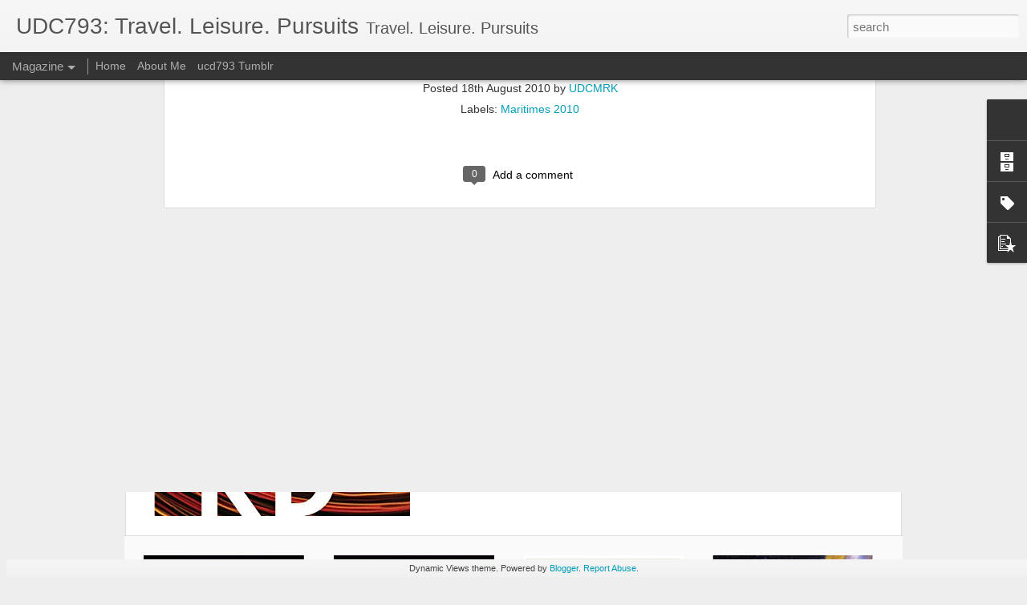

--- FILE ---
content_type: text/javascript; charset=UTF-8
request_url: https://www.udc793.org/?v=0&action=initial&widgetId=PopularPosts1&responseType=js&xssi_token=AOuZoY5rSjZ7k7ekkohU_xDBjrzrRIjk3g%3A1768868930449
body_size: 918
content:
try {
_WidgetManager._HandleControllerResult('PopularPosts1', 'initial',{'title': 'Popular Posts', 'showSnippets': true, 'showThumbnails': true, 'thumbnailSize': 72, 'showAuthor': false, 'showDate': false, 'posts': [{'id': '2335196702005511930', 'title': ' The Penultimate Truth (1964) by @philipkdick', 'href': 'https://www.udc793.org/2020/10/the-penultimate-truth-1964-by.html', 'snippet': '\xa0 The Penultimate Truth  (1964) by Philip K. Dick. 2020 Recreational Reading\xa0 No wonder they all trembled; no wonder their nights were bad. ...', 'thumbnail': 'https://blogger.googleusercontent.com/img/b/R29vZ2xl/AVvXsEjOHQHqM-oEzR2wsC-uqA3w1XAUwoIh6MRApkI9dj2T7jHuG1KrH7ajFQ8hIi92psfF4-kMjiRkxFYvQQNHOKOA6GRPKwTotqG8tjMcb9rmvKdbEgnnuqdJDEHdtwhWCP1mVd-jig/s72-c/The+Penultimate+Truth.jpg', 'featuredImage': 'https://blogger.googleusercontent.com/img/b/R29vZ2xl/AVvXsEjOHQHqM-oEzR2wsC-uqA3w1XAUwoIh6MRApkI9dj2T7jHuG1KrH7ajFQ8hIi92psfF4-kMjiRkxFYvQQNHOKOA6GRPKwTotqG8tjMcb9rmvKdbEgnnuqdJDEHdtwhWCP1mVd-jig/s320/The+Penultimate+Truth.jpg'}, {'id': '2415172723264098156', 'title': '\x22Ein jeder Engel ist schrecklich\x22 -- Every angel is terrible, from Rilke\x27s Duino Elegies #QotD (2 of 2)', 'href': 'https://www.udc793.org/2016/06/ein-jeder-engel-ist-schrecklich-every_17.html', 'snippet': '  Angel from Svat\xfd Josef, Prague   From the Duino Elegies  by Rainer Maria Rilke (Trans. C.F. MacIntyre)   Rilke wrote The Duino Elegies  (G...', 'featuredImage': 'https://lh3.googleusercontent.com/blogger_img_proxy/AEn0k_uT9YPQ3YextfxMfpPHDx70dxdhfTi5p7RztczY59gs93w-Od4X4WeZ5YY2DI1SA5sZP7mnHCwcomn-e5enGGIc_tVN8qovzTcAorrKKH3DODeU2HvOLa2x4C3ZWi_QNcmb'}, {'id': '7447087833254303908', 'title': 'The Taos Pueblo and Huxley\x27s Brave New World ... a memory visited', 'href': 'https://www.udc793.org/2012/07/the-taos-pueblo-and-huxleys-brave-new.html', 'snippet': 'The Pueblo people have always fascinated me. And of course, when you think about the Pueblos, the one that comes to mind first is the Taos P...', 'featuredImage': 'https://lh3.googleusercontent.com/blogger_img_proxy/AEn0k_tAg-3RaayjkvjtXxkNo3X9yz7dhNf1SJQYY2xNCZE0QrtMhZkUeRwPs4qKy1R3PYCJFD0fiStXdK4TeooQvoCULnHC8EnjBLE2RjpCFdtii2TjTn0YD_okLD0kUPC8vw\x3ds0-d'}]});
} catch (e) {
  if (typeof log != 'undefined') {
    log('HandleControllerResult failed: ' + e);
  }
}
